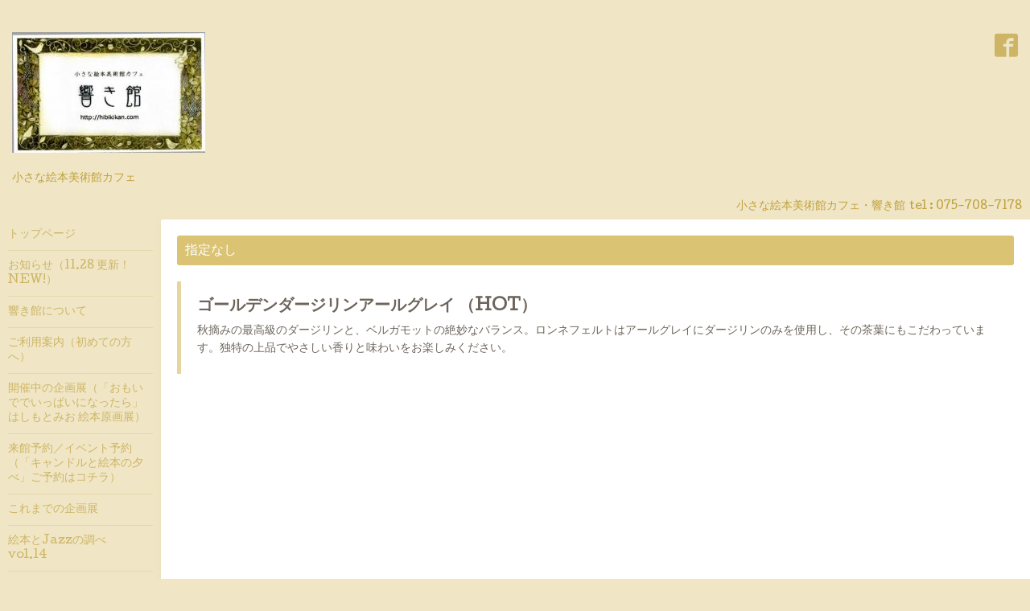

--- FILE ---
content_type: text/html; charset=utf-8
request_url: https://hibikikan.com/menu/299907
body_size: 3114
content:
<!DOCTYPE html>
<html xmlns="http://www.w3.org/1999/xhtml" xml:lang="ja" lang="ja">
<head>
  <!-- Hello: ver.202009170000 -->
  <meta charset="utf-8">
  <title>ゴールデンダージリンアールグレイ （HOT） - 小さな絵本美術館カフェ・響き館</title>
  <meta name="viewport" content="width=device-width, initial-scale=1, maximum-scale=1, user-scalable=yes">

  <meta name="description" content="秋摘みの最高級のダージリンと、ベルガモットの絶妙なバランス。ロンネフェルトはアールグレイにダージリンのみを使用し、その茶葉にもこだわっています。独特の上品で...">
  <meta name="keywords" content="響き館,絵本カフェ,京都,京都市,左京区,絵本,大人,大人向き,大人限定,絵本美術館,カフェ,岩倉">

  <meta property="og:title" content="ゴールデンダージリンアールグレイ （HOT）">
  <meta property="og:image" content="https://cdn.goope.jp/2500/120107151941jpa5.jpg">
  <meta property="og:site_name" content="小さな絵本美術館カフェ・響き館">
  
  <link rel="alternate" type="application/rss+xml" title="小さな絵本美術館カフェ・響き館 / RSS" href="/feed.rss">
  <link rel="stylesheet" href="/style.css?804151-1662288741">
  <link rel="stylesheet" href="//fonts.googleapis.com/css?family=Cutive">
  <link rel="stylesheet" href="/css/font-awesome/css/font-awesome.min.css">

  <script src="/assets/jquery/jquery-3.5.1.min.js"></script>
  <script src="/assets/clipsquareimage/jquery.clipsquareimage.js"></script>
</head>
<body id="menu">

  <div class="sm_totop mm-fixed-bottom">
    <i class="sm_totop_button fa fa-chevron-up"></i>
  </div>

  <div id="container">

    <div class="sm_header"></div>

    <!-- #header -->
    <div id="header">
      <div class="inner clearfix">

        <h1>
          <a class="shop_sitename" href="https://hibikikan.com"><img src='//cdn.goope.jp/2500/120107151941jpa5_m.jpg' alt='小さな絵本美術館カフェ・響き館' /></a>
        </h1>
        <div class="site_description">小さな絵本美術館カフェ</div>

        <div id="shop_info">
          <div class="shop_name">
            小さな絵本美術館カフェ・響き館
          </div>

          <div class="shop_tel">
            tel : <a class="js-shop_tel" href="tel:075-708-7178">075-708-7178</a>
          </div>

          <div class="shop_rss">
            <a href="/feed.rss"><img src="/img/icon/rss.png" /></a>
          </div>
        </div>
        <!-- /#shop_info -->

        <div class="social_area">
          

          
          <a href="https://www.facebook.com/105751187508699" target="_blank">
            <span class="icon-facebook"></span>
          </a>
          

          
        </div>

      </div>
    </div>
    <!-- /#header -->


    <!-- #contents -->
    <div id="contents" class="clearfix tile">


      <!-- #main_column -->
      <div id="main_column" class="clearfix tile">
        <div class="inner clearfix tile">


<!-- CONTENT ----------------------------------------------------------------------- -->












<!----------------------------------------------
ページ：メニュー
---------------------------------------------->
<script src="/js/theme_hello/menu.js?20150706"></script>

<h2>カフェメニュー</h2>


<div class="list">
  <div class="category">
    <span>指定なし</span>
  </div>

  
  <div class="article clearfix">
    <div class="image">
      
    </div>

    <div class="details">
      <h3 class="title">
        <a href="/menu/299907">ゴールデンダージリンアールグレイ （HOT）</a>
      </h3>

      <div class="price">
         
      </div>

      <div class="body textfield">
        <p>秋摘みの最高級のダージリンと、ベルガモットの絶妙なバランス。ロンネフェルトはアールグレイにダージリンのみを使用し、その茶葉にもこだわっています。独特の上品でやさしい香りと味わいをお楽しみください。</p>
      </div>
    </div>

  </div>
  

</div>






















<!-- CONTENT ----------------------------------------------------------------------- -->

          

        </div>
        <!-- /.inner -->

      </div>
      <!-- /#main_column -->


      <!-- #sub_column -->
      <div id="sub_column" class="clearfix tile">
        <div class="inner clearfix">

          <div id="navi" class="section clearfix">
            <div class="inner clearfix">
              <ul class="clearfix">
                
                <li class="navi_top">
                  <a href="/"  class="navi_top">トップページ</a>
                </li>
                
                <li class="navi_info">
                  <a href="/info"  class="navi_info">お知らせ（11.28 更新！ NEW!）</a>
                </li>
                
                <li class="navi_free free_4103">
                  <a href="/free/about"  class="navi_free free_4103">響き館について</a>
                </li>
                
                <li class="navi_free free_50703">
                  <a href="/free/information"  class="navi_free free_50703">ご利用案内（初めての方へ）</a>
                </li>
                
                <li class="navi_free free_493016">
                  <a href="/free/exhibition-2025-b"  class="navi_free free_493016">開催中の企画展（「おもいででいっぱいになったら」はしもとみお 絵本原画展）</a>
                </li>
                
                <li class="navi_event_reservation">
                  <a href="/reservation/event/"  class="navi_event_reservation">来館予約／イベント予約（「キャンドルと絵本の夕べ」ご予約はコチラ）</a>
                </li>
                
                <li class="navi_free free_11588">
                  <a href="/free/past"  class="navi_free free_11588">これまでの企画展</a>
                </li>
                
                <li class="navi_free free_490504">
                  <a href="/free/ehon-jazz-14"  class="navi_free free_490504">絵本とJazzの調べ　vol.14</a>
                </li>
                
                <li class="navi_free free_30223">
                  <a href="/free/event-history"  class="navi_free free_30223">これまでに開催のイベント</a>
                </li>
                
                <li class="navi_menu active">
                  <a href="/menu"  class="navi_menu active">カフェメニュー</a><ul class="sub_navi">
<li><a href='/menu/c1'>指定なし（9）</a></li>
</ul>

                </li>
                
                <li class="navi_free free_6775">
                  <a href="/free/ehonbin"  class="navi_free free_6775">「絵本便」サービス （休止中）</a>
                </li>
                
                <li class="navi_about">
                  <a href="/about"  class="navi_about">店舗情報</a>
                </li>
                
                <li class="navi_free free_57222">
                  <a href="/free/access"  class="navi_free free_57222">交通アクセス（2025.5 駐車場案内を更新しました！）</a>
                </li>
                
                <li class="navi_free free_20716">
                  <a href="/free/odekake"  class="navi_free free_20716">地下鉄でめぐる、京都のおすすめスポット</a>
                </li>
                
                <li class="navi_free free_25329">
                  <a href="/free/mailmagazine"  class="navi_free free_25329">メール会員募集中</a>
                </li>
                
                <li class="navi_contact">
                  <a href="/contact"  class="navi_contact">お問い合わせ（ご質問・メール案内配信希望はこちらから）</a>
                </li>
                
                <li class="navi_free free_351979">
                  <a href="/free/greeting"  class="navi_free free_351979">ご報告とご挨拶（長期休館につきまして）</a>
                </li>
                
                </ul>
            </div>
          </div>
          <!-- /#navi -->

          <!-- #schedule -->
          <dl id="schedule" class="section today_area">
            <dt class="today_title">
              Today&apos;s Schedule<br>
              <span>2025.12.28 Sunday</span>
            </dt>
            
          </dl>
          <!-- /#schedule -->

          <div class="qr_area section">
            <img src="//r.goope.jp/qr/hibikikan"width="100" height="100" />
          </div>

          <div class="gadgets"></div>

        </div>
        <!-- /.inner -->
      </div>
      <!-- /#sub_column -->

    </div>
    <!-- /#contents -->

    <!-- #footer -->
    <div id="footer" class="clearfix">
      <div class="inner clearfix">

        <!-- /.social -->
        <div class="social">
          
        </div>
        <!-- /.social -->

        <div class="footer_info section right">
          

          <div class="copyright">
            &copy;2025 <a href="https://hibikikan.com">小さな絵本美術館カフェ・響き館</a>. All Rights Reserved.
          </div>

          <div class="counter_area access_counter">
            Today: <span class="num">133</span> /
            Yesterday: <span class="num">279</span> /
            Total: <span class="num">1773381</span>
          </div>

          <div class="powered">
            Powered by <a href="https://goope.jp/">グーペ</a> / <a href="https://admin.goope.jp/">Admin</a>
          </div>
        </div>

      </div>
    </div>
    <!-- /#footer -->

  </div>
  <!-- /#container -->

  <div id="sm_navi">
    <ul>
      
      <li class="footer_navi_top">
        <a href="/"  class="footer_navi_top">トップページ</a>
      </li>
      
      <li class="footer_navi_info">
        <a href="/info"  class="footer_navi_info">お知らせ（11.28 更新！ NEW!）</a>
      </li>
      
      <li class="footer_navi_free free_4103">
        <a href="/free/about"  class="footer_navi_free free_4103">響き館について</a>
      </li>
      
      <li class="footer_navi_free free_50703">
        <a href="/free/information"  class="footer_navi_free free_50703">ご利用案内（初めての方へ）</a>
      </li>
      
      <li class="footer_navi_free free_493016">
        <a href="/free/exhibition-2025-b"  class="footer_navi_free free_493016">開催中の企画展（「おもいででいっぱいになったら」はしもとみお 絵本原画展）</a>
      </li>
      
      <li class="footer_navi_event_reservation">
        <a href="/reservation/event/"  class="footer_navi_event_reservation">来館予約／イベント予約（「キャンドルと絵本の夕べ」ご予約はコチラ）</a>
      </li>
      
      <li class="footer_navi_free free_11588">
        <a href="/free/past"  class="footer_navi_free free_11588">これまでの企画展</a>
      </li>
      
      <li class="footer_navi_free free_490504">
        <a href="/free/ehon-jazz-14"  class="footer_navi_free free_490504">絵本とJazzの調べ　vol.14</a>
      </li>
      
      <li class="footer_navi_free free_30223">
        <a href="/free/event-history"  class="footer_navi_free free_30223">これまでに開催のイベント</a>
      </li>
      
      <li class="footer_navi_menu active">
        <a href="/menu"  class="footer_navi_menu active">カフェメニュー</a>
      </li>
      
      <li class="footer_navi_free free_6775">
        <a href="/free/ehonbin"  class="footer_navi_free free_6775">「絵本便」サービス （休止中）</a>
      </li>
      
      <li class="footer_navi_about">
        <a href="/about"  class="footer_navi_about">店舗情報</a>
      </li>
      
      <li class="footer_navi_free free_57222">
        <a href="/free/access"  class="footer_navi_free free_57222">交通アクセス（2025.5 駐車場案内を更新しました！）</a>
      </li>
      
      <li class="footer_navi_free free_20716">
        <a href="/free/odekake"  class="footer_navi_free free_20716">地下鉄でめぐる、京都のおすすめスポット</a>
      </li>
      
      <li class="footer_navi_free free_25329">
        <a href="/free/mailmagazine"  class="footer_navi_free free_25329">メール会員募集中</a>
      </li>
      
      <li class="footer_navi_contact">
        <a href="/contact"  class="footer_navi_contact">お問い合わせ（ご質問・メール案内配信希望はこちらから）</a>
      </li>
      
      <li class="footer_navi_free free_351979">
        <a href="/free/greeting"  class="footer_navi_free free_351979">ご報告とご挨拶（長期休館につきまして）</a>
      </li>
      
    </ul>
  </div>

  <script src="/js/tooltip.js"></script>
  <script src="/assets/colorbox/jquery.colorbox-1.6.4.min.js"></script>
  <script src="/assets/responsiveslides/responsiveslides-1.55.min.js"></script>
  <script src="/assets/mobilemenu/mobilemenu.js"></script>
  <script src="/js/theme_hello/init.js?20200824"></script>
</body>
</html>


--- FILE ---
content_type: application/javascript
request_url: https://hibikikan.com/js/theme_hello/menu.js?20150706
body_size: 173
content:
/* ----------------------------------------------------------------------------
 Hello/menu.js: ver.201507061100
---------------------------------------------------------------------------- */

// お気に入り画像差し替え
$(function() {
  var recommend_badge = '<div class="recommend_badge"><img src="/img/theme_hello/recommend.png" alt="recommend"></div>';

  if ($('.list .article .details .title img').attr('src') === '/img/icon/recommend.gif') {
    $('.list .article .details .title img').replaceWith(recommend_badge);
  }
});
